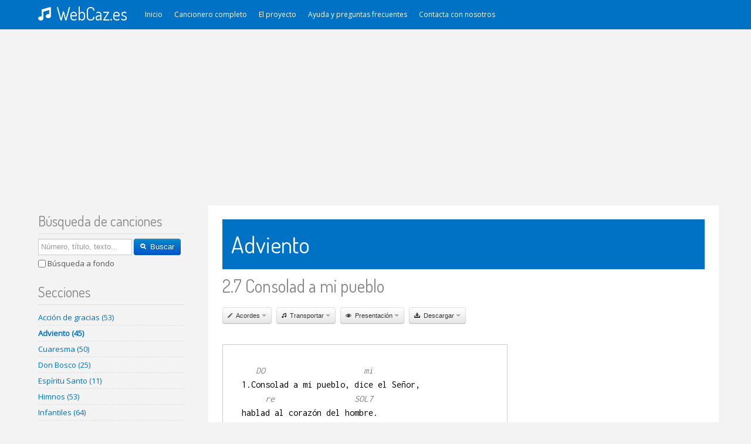

--- FILE ---
content_type: text/html; charset=UTF-8
request_url: https://www.webcaz.es/canciones/adviento/007-consolad-a-mi-pueblo.html
body_size: 4700
content:
<!DOCTYPE html>
<html lang="es">
    <head>

        <base href="https://www.webcaz.es/">
        <meta http-equiv="Content-Type" content="text/html; charset=UTF-8">
        <meta name="msapplication-TileColor" content="#ffffff">
        <meta name="theme-color" content="#ffffff">
        <title>Consolad a mi pueblo (Adviento)</title>
                <meta name="viewport" content="width=device-width, initial-scale=1.0">
        <meta name="description" content="YO TE HE ELEGIDO PARA AMAR, TE DOY MI FUERZA Y LUZ PARA GUIAR. YO SOY CONSUELO EN TU MIRAR, GLORIA A DIOS."/>
        <meta name="keywords" content="Canciones, cancionero, litúrgico, celebraciones, música, misa, coro">
        <meta property="og:title" content="WebCaz.es - Cancionero litúrgico 2020">
        <meta property="og:type" content="website">
        <meta property="og:url" content="https://www.webcaz.es/">
        <meta property="og:image" content="https://www.webcaz.es/img/open-graph-image.jpg">
        <meta property="og:description" content="Una recopilación completa de canciones para celebrar, donde podrás encontrar acordes y transportar las canciones">
        <!-- Global site tag (gtag.js) - Google Analytics -->
        <script async src="https://www.googletagmanager.com/gtag/js?id=UA-97837068-9"></script>
        <script>
          window.dataLayer = window.dataLayer || [];
          function gtag(){dataLayer.push(arguments);}
          gtag('js', new Date());
        
          gtag('config', 'UA-97837068-9');
        </script>
        <link href='https://fonts.googleapis.com/css?family=Open+Sans|Dosis:200,400,600|Inconsolata' rel='stylesheet' type='text/css'>
        <link href="style/bootstrap.min.css" rel="stylesheet">
        <link href="style/font-awesome.min.css" rel="stylesheet">
        <link href="style/ddlevelsmenu-base.min.css" rel="stylesheet">
        <link href="style/ddlevelsmenu-topbar.min.css" rel="stylesheet">
        <link href="style/style.min.css" rel="stylesheet">
        <link href="style/blue.min.css" rel="stylesheet">
        <link href="style/bootstrap-responsive.min.css" rel="stylesheet">
        <link href="style/flexslider.min.css" rel="stylesheet">
        <link href="style/prettyPhoto.min.css" rel="stylesheet">
        <link rel="shortcut icon" href="img/favicon/favicon.png">

        <script src="js/google-analytics.js"></script>
        
<script type="text/javascript">
/* <![CDATA[ */
try { if (undefined == xajax.config) xajax.config = {}; } catch (e) { xajax = {}; xajax.config = {}; };
xajax.config.requestURI = "https://www.webcaz.es/canciones/adviento/007-consolad-a-mi-pueblo.html?q=canciones/adviento/007-consolad-a-mi-pueblo.html";
xajax.config.statusMessages = false;
xajax.config.waitCursor = true;
xajax.config.version = "xajax 0.5";
xajax.config.legacy = false;
xajax.config.defaultMode = "asynchronous";
xajax.config.defaultMethod = "POST";
/* ]]> */
</script>
<script type="text/javascript" src="classes/xajax/xajax_js/xajax_core.js"></script>
<script type="text/javascript">
/* <![CDATA[ */
window.setTimeout(
 function() {
  var scriptExists = false;
  try { if (xajax.isLoaded) scriptExists = true; }
  catch (e) {}
  if (!scriptExists) {
   alert("Error: the xajax Javascript component could not be included. Perhaps the URL is incorrect?\nURL: classes/xajax/xajax_js/xajax_core.js");
  }
 }, 2000);
/* ]]> */
</script>

<script type='text/javascript'>
/* <![CDATA[ */
xajax_getInfo = function() { return xajax.request( { xjxfun: 'getInfo' }, { parameters: arguments } ); };
xajax_getSong = function() { return xajax.request( { xjxfun: 'getSong' }, { parameters: arguments } ); };
/* ]]> */
</script>
    </head>
    <body>
        <!-- Header -->
        <div class="fixedbar">
            <div class="container">
                <div class="row">
                    <div class="span12">
                        <div class="logo">
                            <div class="pull-left">
                                <h1><a target="_self" href=""><i class="icon-music"></i> WebCaz.es</a></h1>
                            </div>
                            <div class="navi">
                                <div class="pull-left">
                                    <div id="ddtopmenubar" class="mattblackmenu">
                                        <ul>
                                            <li><a target="_self" href="">Inicio</a></li>
                                            <li><a href="canciones/">Cancionero completo</a></li>
                                            <li><a href="el-proyecto/">El proyecto</a></li>
                                            <li><a href="ayuda/" rel="ddsubmenu1">Ayuda y preguntas frecuentes</a>
                                                <ul id="ddsubmenu1" class="ddsubmenustyle">
                                                    <li><a href="ayuda/">Transportar una canción</a></li>
                                                    <li><a href="ayuda/">Generar PDF o Word</a></li>
                                                    <li><a href="ayuda/">Ocultar acordes de canciones</a></li>
                                                </ul>
                                            </li>
                                            <li><a href="contacta-con-nosotros/">Contacta con nosotros</a></li>
                                        </ul>
                                    </div>
                                </div>
                            </div>
                        </div>
                    </div>
                    <div class="clearfix"></div>
                </div>
            </div>
        </div>

        <!-- Main content -->
        <div class="main">
            <div class="container">
                <div class="row">
                    <div class="span12 hidden-desktop">
                        <div class="padd"><div class="navis"></div></div>
                    </div>
                    <div class="visible-desktop">
                        <div class="span3 sidey">
                            <div class="padd sidebar">
                                <div class="widget">
                                    <!-- Sidebar heading enclosed inside h3. Don't forget to add the class "matopen". -->
                                    <h3 class="matopen">Búsqueda de canciones</h3>
                                                                        <!-- Sidebar content should be enclosed inside div with the class "matter". -->
                                    <div class="matter">
                                        <!-- Search form -->
                                        <form class="form-search" onsubmit="return false;">
                                            <input type="text"  onkeydown="tecla(event)" id="keywords" class="input-medium search-query" placeholder="Número, título, texto..."> 
                                            <button class="btn btn-primary" onclick="lanzar()"><i class="icon-search"></i> Buscar</button>
                                            <label class="checkbox">
                                                <input type="checkbox" id="search" value="ampliada"> Búsqueda a fondo
                                            </label>
                                        </form>
                                    </div>
                                </div>
                                
                                <div class="widget">
                                    <h3 class="matopen">Secciones</h3>
                                    <div class="matter">
                                        <ul>
                                                                                                <li><a href="canciones/accion-de-gracias/">Acción de gracias (53)</a></li>
                                                                                                                                                <li><a href="canciones/adviento/"><b>Adviento (45)</b></a></li>
                                                                                                                                                <li><a href="canciones/cuaresma/">Cuaresma (50)</a></li>
                                                                                                                                                <li><a href="canciones/don-bosco/">Don Bosco (25)</a></li>
                                                                                                                                                <li><a href="canciones/espiritu-santo/">Espíritu Santo (11)</a></li>
                                                                                                                                                <li><a href="canciones/himnos/">Himnos (53)</a></li>
                                                                                                                                                <li><a href="canciones/infantiles/">Infantiles (64)</a></li>
                                                                                                                                                <li><a href="canciones/maria/">María (63)</a></li>
                                                                                                                                                <li><a href="canciones/navidad/">Navidad (71)</a></li>
                                                                                                                                                <li><a href="canciones/pascua/">Pascua (45)</a></li>
                                                                                                                                                <li><a href="canciones/salmos-y-canticos/">Salmos y cánticos (84)</a></li>
                                                                                                                                                <li><a href="canciones/semana-santa/">Semana Santa (28)</a></li>
                                                                                                                                                <li><a href="canciones/varios/">Varios (160)</a></li>
                                                                                                                                                <li><a href="canciones/vocacionales/">Vocacionales (55)</a></li>
                                                                                                                                                <li><a href="canciones/ampliacion/">Ampliación (196)</a></li>
                                                                                                                                                <li><a href="canciones/ampliacion-ii/">Ampliación II (13)</a></li>
                                                                                                                                    </ul>
                                    </div>
                                </div>

                                <div class="widget">
                                    <h3 class="matopen">Más visitadas</h3>
                                    <div class="matter">
                                        <ul>
                                              
                                                <li><a href="canciones/ampliacion/24-balada-del-camino.html">Balada del camino <span style="color:#999">&nbsp;(49259 hits)</span></a></li>
                                              
                                                <li><a href="canciones/salmos-y-canticos/51-este-es-el-dia-en-que-actuo-el-senor-salmo-117.html">Este es el día en que... <span style="color:#999">&nbsp;(43217 hits)</span></a></li>
                                              
                                                <li><a href="canciones/cuaresma/50-volvere.html">Volveré <span style="color:#999">&nbsp;(40950 hits)</span></a></li>
                                              
                                                <li><a href="canciones/salmos-y-canticos/30-como-te-pagare-salmo-115.html">Como te pagaré (Salmo 115) <span style="color:#999">&nbsp;(35085 hits)</span></a></li>
                                              
                                                <li><a href="canciones/ampliacion-ii/2-amando-hasta-el-extremo-maite-lopez.html">Amando hasta el extremo... <span style="color:#999">&nbsp;(34114 hits)</span></a></li>
                                              
                                                <li><a href="canciones/adviento/40-ven-senor-no-tardes-en-llegar.html">Ven, Señor, no tardes en... <span style="color:#999">&nbsp;(32892 hits)</span></a></li>
                                              
                                                <li><a href="canciones/don-bosco/19-salve-don-bosco-santo.html">Salve, Don Bosco santo <span style="color:#999">&nbsp;(31641 hits)</span></a></li>
                                              
                                                <li><a href="canciones/maria/11-buena-madre.html">Buena Madre <span style="color:#999">&nbsp;(29789 hits)</span></a></li>
                                              
                                                <li><a href="canciones/ampliacion/191-ven-espiritu-divino.html">Ven, Espíritu divino <span style="color:#999">&nbsp;(29766 hits)</span></a></li>
                                              
                                                <li><a href="canciones/navidad/57-oh-luz-de-dios.html">Oh luz de Dios <span style="color:#999">&nbsp;(28534 hits)</span></a></li>
                                                                                    </ul>
                                    </div>
                                </div>

                                <div class="widget">
                                    <h3 class="matopen">Colabora</h3>
                                    <div class="matter">
                                        <p>Si usas WebCaz con asiduidad, por favor<br>considera colaborar para ayudarnos<br> a mantener este proyecto. La mejor forma de hacerlo es hacer clic en algún anuncio de vez en cuando.<br>Gracias :)</p>
                                    </div>
                                </div>
                            </div>
                            <!-- Sidebar Ends Here -->
                        </div>
                    </div>
                    <div class="span9">
                        <div class="whity content">
                            <!-- Content should be encloased inside div with the class "posts" -->
                            <div class="posts">
                                <div class="boder" style="min-height:950px;padding:24px">
                                    
<script>
    xajax_getSong('adviento', '7', 0)
</script>

<h2 id="hSection">Cargando...</h2>
<h1 id="hTitle">Cargando...</h1>
<div id="toolsbar" class="bs-docs-example" style="visibility:hidden">
    <div class="btn-toolbar" style="margin-top:19px;">
        <div class="btn-group">
            <button class="btn btn-small dropdown-toggle" data-toggle="dropdown"><i class="icon-pencil"></i></i> Acordes <span class="caret"></span></button>
            <ul class="dropdown-menu">
                <li><a href="javascript:void(null)" onclick="alert('Función aún no disponible')">Notación estándar</a></li>
                <li><a href="javascript:void(null)" onclick="alert('Función aún no disponible')">Notación americana</a></li>
                <li class="divider"></li>

                <li><a id="chords_show" href="javascript:void(null)" onclick="xajax_getSong('adviento', '7', 0,1)">Ocultar acordes</a></li>
            </ul>
        </div>
        <div class="btn-group" id="grp_transpose">
            <button id="btn_transpose" class="btn btn-small dropdown-toggle" data-toggle="dropdown"><i class="icon-music"></i> Transportar <span class="caret"></span></button>
            <ul class="dropdown-menu">
                <li><a id="transpose_up" href="javascript:void(null)" onclick="xajax_getSong('adviento', '7', 1)">Subir semitono</a></li>
                <li><a id="transpose_down" href="javascript:void(null)" onclick="xajax_getSong('adviento', '7', -1)">Bajar semitono</a></li>
                <li class="divider"></li>
                <li><a id="transpose_restore" href="javascript:void(null)" onclick="xajax_getSong('adviento', '7', 0)">Restaurar</a></li>
            </ul>
        </div>
        <div class="btn-group">
            <button class="btn btn-small dropdown-toggle" data-toggle="dropdown"><i class="icon-eye-open"></i> Presentación <span class="caret"></span></button>

            <ul class="dropdown-menu">
                <li><a href="javascript:void(null)" onclick="xajax_getSong('adviento', '7', 0, 1, 0)">Vista web estándar</a></li>
                <li><a href="javascript:void(null)" onclick="xajax_getSong('adviento', '7', 0, 1, 1)">Cuadro de texto</a></li>
            </ul>
        </div>
        <div class="btn-group">
            <button class="btn btn-small dropdown-toggle" data-toggle="dropdown"><i class="icon-download-alt"></i> Descargar <span class="caret"></span></button>
            <ul class="dropdown-menu">
                <li><a id="export_pdf" target="_blank" href="javascript:void(null)">Generar PDF</a></li>
                <li><a id="export_rtf" target="_blank" href="javascript:void(null)">Documento RTF (Word)</a></li>
                <li class="divider"></li>
                <li><a id="export_txt" target="_self" href="javascript:void(null)">Archivo de texto plano</a></li>
            </ul>
        </div>
    </div>
</div>
<div id="divSong">
    <img src="img/ajax-loading.gif" alt="Loading">
</div>                                </div>
                                <!-- Features -->
                                <div class="features">
                                    <div class="row">
                                        <div class="span3">
                                            <div class="padd-f">
                                                <h4><i class="icon-random"></i> En tu tono</h4>
                                                <p>Hemos mejorado el sistema para que puedas adaptar todas las canciones de webcaz.es a la tonalidad que necesites. Transportar las canciones es más fácil que nunca. ¿Quieres descubrir cómo? </p>
                                                <a href="ayuda/transportar-una-cancion/" class="btn">Lee más aquí</a>
                                            </div>
                                        </div>
                                        <div class="span3">
                                            <div class="padd-m">
                                                <h4><i class="icon-file"></i> Exporta tus canciones</h4>
                                                <p>Tienes la posibilidad de generar un documento de Word para llevar la canción contigo. También puedes generar documentos de Adobe Reader en su popular formato PDF.</p>
                                                <a href="ayuda/exportar-las-canciones/" class="btn">¿Cómo funciona?</a>
                                            </div>
                                        </div>
                                        <div class="span3">
                                            <div class="padd-l">
                                                <h4><i class=" icon-headphones"></i> ¡Acordes fuera!</h4>
                                                <p>Si no eres el de la guitarra, no hace falta que te compliques con los acordes en las canciones. Puedes verlas, imprimirlas y exportarlas sin que aparezcan los acordes. ¡Pura letra!</p>
                                                <a href="ayuda/sin-acordes/" class="btn">¡Explícamelo!</a>
                                            </div>
                                        </div>
                                    </div>
                                </div>
                            </div>
                        </div>
                    </div>
                    <div class="mobily hidden-desktop"></div>
                </div>
            </div>
        </div> 

        <!-- Foot -->

        <!-- Three column footer -->
        <div class="foot">
            <div class="container">
                <div class="row">
                    <div class="span6">
                        <div class="padd">
                            <div class="widget">
                                <h3>La frase del momento</h3>
                                <blockquote>
                                    <p>Después del silencio, lo que más se acerca a expresar lo inexpresable es la música.</p>
                                    <small>Aldous Huxley</small>
                                </blockquote>
                            </div>
                        </div>
                    </div>
                    <div class="span6">
                        <div class="padd">
                            <div class="widget">
                                <h3>FAQ: Preguntas frecuentes</h3>
                                <ul>
                                    <li><a href="ayuda/">¿Puedo publicar yo una canción?</a></li>
                                    <li><a href="ayuda/">Quiero realizar una sugerencia</a></li>
                                    <li><a href="ayuda/">Tranportar canciones.... ¿cómo?</a></li>
                                    <li><a href="ayuda/">Exportar las canciones a Word o a PDF</a></li>
                                </ul>
                            </div>
                        </div>
                    </div>
                </div>
            </div>
        </div>

        <footer>
            <div class="container">
                <div class="row">
                    <div class="span12">
                        <div class="fpadd">&copy; 2020 <a href="https://www.webcaz.es/" alt="WebCaz.es" title="WebCaz.es">WebCaz.es</a> / by <a href="https://www.ingenieroscreativos.com/" alt="Fernando Lobato">Fernando Lobato</a></div>
                    </div>
                </div>
                <div class="clearfix"></div>
            </div>
        </footer>

        <script src="js/jquery.min.js"></script>
        <script src="js/easing.min.js"></script>
        <script src="js/bootstrap.min.js"></script>
        <script src="js/ddlevelsmenu.min.js"></script>
        <script src="js/flexslider.min.js"></script>
        <script src="js/isotype.min.js"></script>
        <script src="js/custom.min.js"></script>
        <script async src="https://pagead2.googlesyndication.com/pagead/js/adsbygoogle.js"></script>
        <script async defer src="js/google-ads.js"></script>       
        
    </body>
</html>


--- FILE ---
content_type: text/html; charset=utf-8
request_url: https://www.google.com/recaptcha/api2/aframe
body_size: 249
content:
<!DOCTYPE HTML><html><head><meta http-equiv="content-type" content="text/html; charset=UTF-8"></head><body><script nonce="juJsQiquUIHGbvVqldg8vA">/** Anti-fraud and anti-abuse applications only. See google.com/recaptcha */ try{var clients={'sodar':'https://pagead2.googlesyndication.com/pagead/sodar?'};window.addEventListener("message",function(a){try{if(a.source===window.parent){var b=JSON.parse(a.data);var c=clients[b['id']];if(c){var d=document.createElement('img');d.src=c+b['params']+'&rc='+(localStorage.getItem("rc::a")?sessionStorage.getItem("rc::b"):"");window.document.body.appendChild(d);sessionStorage.setItem("rc::e",parseInt(sessionStorage.getItem("rc::e")||0)+1);localStorage.setItem("rc::h",'1769234288800');}}}catch(b){}});window.parent.postMessage("_grecaptcha_ready", "*");}catch(b){}</script></body></html>

--- FILE ---
content_type: text/css
request_url: https://www.webcaz.es/style/ddlevelsmenu-base.min.css
body_size: 232
content:
.ddsubmenustyle,.ddsubmenustyle div{font-size:12px;margin:0;padding:0;position:absolute;left:0;top:0;list-style-type:none;background:white;border:1px solid black;border-bottom-width:0;visibility:hidden;z-index:100}.ddsubmenustyle ul{margin:0;padding:0;position:absolute;left:0;top:0;list-style-type:none;border:0 none}.ddsubmenustyle li a{display:block;width:170px;color:black;background-color:lightyellow;text-decoration:none;padding:4px 5px;border-bottom:1px solid black}* html .ddsubmenustyle li{display:inline-block;width:170px}.ddsubmenustyle li a:hover{background-color:black;color:white}.downarrowpointer{padding-left:4px;border:0}.rightarrowpointer{position:absolute;padding-top:3px;left:100px;border:0}.ddiframeshim{position:absolute;z-index:500;background:transparent;border-width:0;width:0;height:0;display:block}

--- FILE ---
content_type: text/css
request_url: https://www.webcaz.es/style/ddlevelsmenu-topbar.min.css
body_size: 107
content:
.mattblackmenu ul{margin:0;padding:0;font-size:12px;list-style-type:none;background:#414141;overflow:hidden;width:100%}.mattblackmenu li{display:inline;margin:0}.mattblackmenu li a{float:left;display:block;text-decoration:none;margin:0;padding:6px 8px;border-right:1px solid white;color:white;background:#414141}.mattblackmenu li a:visited{color:white}.mattblackmenu li a:hover{background:black}.mattblackmenu a.selected{background:black}

--- FILE ---
content_type: application/javascript
request_url: https://www.webcaz.es/js/ddlevelsmenu.min.js
body_size: 2911
content:
if("undefined"==typeof dd_domreadycheck)var dd_domreadycheck=!1;
var ddlevelsmenu={enableshim:!0,arrowpointers:{downarrow:["img/arrow-down.png",11,7],rightarrow:["img/arrow-right.png",12,12],showarrow:{toplevel:!1,sublevel:!0}},hideinterval:200,effects:{enableswipe:!0,enableslide:!0,enablefade:!0,duration:200},httpsiframesrc:"about:blank",topmenuids:[],topitems:{},subuls:{},lastactivesubul:{},topitemsindex:-1,ulindex:-1,hidetimers:{},shimadded:!1,nonFF:!/Firefox[\/\s](\d+\.\d+)/.test(navigator.userAgent),ismobile:null!=navigator.userAgent.match(/(iPad)|(iPhone)|(iPod)|(android)|(webOS)/i),
getoffset:function(b,a){return b.offsetParent?b[a]+this.getoffset(b.offsetParent,a):b[a]},getoffsetof:function(b){b._offsets={left:this.getoffset(b,"offsetLeft"),top:this.getoffset(b,"offsetTop")}},getwindowsize:function(){this.docwidth=window.innerWidth?window.innerWidth-10:this.standardbody.clientWidth-10;this.docheight=window.innerHeight?window.innerHeight-15:this.standardbody.clientHeight-18},gettopitemsdimensions:function(){for(var b=0;b<this.topmenuids.length;b++)for(var a=this.topmenuids[b],
c=0;c<this.topitems[a].length;c++){var d=this.topitems[a][c],e=document.getElementById(d.getAttribute("rel"));d._dimensions={w:d.offsetWidth,h:d.offsetHeight,submenuw:e.offsetWidth,submenuh:e.offsetHeight}}},isContained:function(b,a){a=window.event||a;for(a=a.relatedTarget||("mouseover"==a.type?a.fromElement:a.toElement);a&&a!=b;)try{a=a.parentNode}catch(c){a=b}return a==b?!0:!1},addpointer:function(b,a,c,d){var e=document.createElement("img");e.src=c[0];e.style.width=c[1]+"px";e.style.height=c[2]+
"px";"rightarrowpointer"==a&&(e.style.left=b.offsetWidth-c[2]-2+"px");e.className=a;(a=b.childNodes[1!=b.firstChild.nodeType?1:0])&&"SPAN"==a.tagName&&(b=a);"before"==d?b.insertBefore(e,b.firstChild):b.appendChild(e)},css:function(b,a,c){var d=new RegExp("(^|\\s+)"+a+"($|\\s+)","ig");if("check"==c)return d.test(b.className);"remove"==c?b.className=b.className.replace(d,""):"add"!=c||d.test(b.className)||(b.className+=" "+a)},addshimmy:function(b){var a=window.opera?document.createElement("div"):document.createElement("iframe");
a.className="ddiframeshim";a.setAttribute("src","https:"==location.protocol?this.httpsiframesrc:"about:blank");a.setAttribute("frameborder","0");b.appendChild(a);try{a.style.filter="progid:DXImageTransform.Microsoft.Alpha(style=0,opacity=0)"}catch(c){}return a},positionshim:function(b,a,c,d,e){b._istoplevel&&(e=window.pageYOffset?window.pageYOffset:this.standardbody.scrollTop,a=b._offsets.top-e,c=e+this.docheight-b._offsets.top-b._dimensions.h,0<a&&(this.shimmy.topshim.style.left=d+"px",this.shimmy.topshim.style.top=
e+"px",this.shimmy.topshim.style.width="99%",this.shimmy.topshim.style.height=a+"px"),0<c&&(this.shimmy.bottomshim.style.left=d+"px",this.shimmy.bottomshim.style.top=b._offsets.top+b._dimensions.h+"px",this.shimmy.bottomshim.style.width="99%",this.shimmy.bottomshim.style.height=c+"px"))},hideshim:function(){this.shimmy.topshim.style.width=this.shimmy.bottomshim.style.width=0;this.shimmy.topshim.style.height=this.shimmy.bottomshim.style.height=0},buildmenu:function(b,a,c,d,e,f){a._master=b;a._pos=
d;(a._istoplevel=e)&&this.addEvent(a,function(a){ddlevelsmenu.hidemenu(ddlevelsmenu.subuls[this._master][parseInt(this._pos)].parentNode)},"click");this.subuls[b][d]=c;a._dimensions={w:a.offsetWidth,h:a.offsetHeight,submenuw:c.offsetWidth,submenuh:c.offsetHeight};this.getoffsetof(a);c.parentNode.style.left=0;c.parentNode.style.top=0;c.parentNode.style.visibility="hidden";c.style.visibility="hidden";this.addEvent(a,function(b){if(ddlevelsmenu.ismobile||!ddlevelsmenu.isContained(this,b)){var c=ddlevelsmenu.subuls[this._master][parseInt(this._pos)];
this._istoplevel&&(ddlevelsmenu.css(this,"selected","add"),clearTimeout(ddlevelsmenu.hidetimers[this._master][this._pos]));ddlevelsmenu.getoffsetof(a);var e=window.pageXOffset?window.pageXOffset:ddlevelsmenu.standardbody.scrollLeft,d=window.pageYOffset?window.pageYOffset:ddlevelsmenu.standardbody.scrollTop,g=this._offsets.top+this._dimensions.submenuh,h=this._istoplevel?this._offsets.left+("sidebar"==f?this._dimensions.w:0):this._dimensions.w;this._offsets.left+this._dimensions.submenuw+(this._istoplevel&&
"topbar"==f?0:this._dimensions.w)-e>ddlevelsmenu.docwidth&&(h+=-this._dimensions.submenuw+(this._istoplevel&&"topbar"==f?this._dimensions.w:-this._dimensions.w));c.parentNode.style.left=h+"px";h=this._istoplevel?this._offsets.top+("sidebar"==f?0:this._dimensions.h):this.offsetTop;g-d>ddlevelsmenu.docheight&&(h=this._dimensions.submenuh<this._offsets.top+("sidebar"==f?this._dimensions.h:0)-d?h+(-this._dimensions.submenuh+(this._istoplevel&&"topbar"==f?-this._dimensions.h:this._dimensions.h)):h+(-(this._offsets.top-
d)+(this._istoplevel&&"topbar"==f?-this._dimensions.h:0)));c.parentNode.style.top=h+"px";ddlevelsmenu.enableshim&&(0==ddlevelsmenu.effects.enableswipe||ddlevelsmenu.nonFF)?ddlevelsmenu.positionshim(a,c,f,e,d):c.FFscrollInfo={x:e,y:d};ddlevelsmenu.showmenu(a,c,f);if(!ddlevelsmenu.ismobile)b.preventDefault&&b.preventDefault(),b.stopPropagation&&b.stopPropagation();else if(a._istoplevel||0<b.target.parentNode.getElementsByTagName("ul").length)b.preventDefault(),b.stopPropagation()}},this.ismobile?"click":
"mouseover");this.addEvent(a,function(a){var b=ddlevelsmenu.subuls[this._master][parseInt(this._pos)];this._istoplevel?ddlevelsmenu.isContained(this,a)||ddlevelsmenu.isContained(b.parentNode,a)||ddlevelsmenu.hidemenu(b.parentNode):this._istoplevel||ddlevelsmenu.isContained(this,a)||ddlevelsmenu.hidemenu(b.parentNode)},"mouseout")},setopacity:function(b,a){b.style.opacity=a;if("string"!=typeof b.style.opacity){b.style.MozOpacity=a;try{b.filters&&(b.style.filter="progid:DXImageTransform.Microsoft.alpha(opacity="+
100*a+")")}catch(c){}}},showmenu:function(b,a,c){if(this.effects.enableswipe||this.effects.enablefade){if(this.effects.enableswipe){var d=b._istoplevel&&"topbar"==c?b._dimensions.submenuh:b._dimensions.submenuw;a.parentNode.style.width=a.parentNode.style.height=0;a.parentNode.style.overflow="hidden"}this.effects.enablefade&&(a.parentNode.style.width=a.offsetWidth+"px",a.parentNode.style.height=a.offsetHeight+"px",this.setopacity(a.parentNode,0));a._curanimatedegree=0;a.parentNode.style.visibility=
"visible";a.style.visibility="visible";clearInterval(a._animatetimer);a._starttime=(new Date).getTime();a._animatetimer=setInterval(function(){ddlevelsmenu.revealmenu(b,a,d,c)},10)}else a.parentNode.style.visibility="visible",a.style.visibility="visible"},revealmenu:function(b,a,c,d){var e=(new Date).getTime()-a._starttime;e<this.effects.duration?(this.effects.enableswipe&&(0==a._curanimatedegree&&(a.parentNode.style[b._istoplevel&&"topbar"==d?"width":"height"]=(b._istoplevel&&"topbar"==d?a.offsetWidth:
a.offsetHeight)+"px"),a.parentNode.style[b._istoplevel&&"topbar"==d?"height":"width"]=a._curanimatedegree*c+"px",this.effects.enableslide&&(a.style[b._istoplevel&&"topbar"==d?"top":"left"]=Math.floor((a._curanimatedegree-1)*c)+"px")),this.effects.enablefade&&this.setopacity(a.parentNode,a._curanimatedegree)):(clearInterval(a._animatetimer),this.effects.enableswipe&&(a.parentNode.style.width=a.offsetWidth+"px",a.parentNode.style.height=a.offsetHeight+"px",a.parentNode.style.overflow="visible",this.effects.enableslide&&
(a.style.top=0,a.style.left=0)),this.effects.enablefade&&(this.setopacity(a.parentNode,1),a.parentNode.style.filter=""),this.enableshim&&a.FFscrollInfo&&this.positionshim(b,a,d,a.FFscrollInfo.x,a.FFscrollInfo.y));a._curanimatedegree=(1-Math.cos(e/this.effects.duration*Math.PI))/2},hidemenu:function(b){"undefined"!=typeof b._pos&&(this.css(this.topitems[b._master][parseInt(b._pos)],"selected","remove"),this.enableshim&&this.hideshim());clearInterval(b.firstChild._animatetimer);b.style.left=0;b.style.top=
"-1000px";b.style.visibility="hidden";b.firstChild.style.visibility="hidden"},addEvent:function(b,a,c){b.addEventListener?b.addEventListener(c,a,!1):b.attachEvent&&b.attachEvent("on"+c,function(){return a.call(b,window.event)})},domready:function(b){dd_domreadycheck?b():(document.addEventListener?document.addEventListener("DOMContentLoaded",function(){document.removeEventListener("DOMContentLoaded",arguments.callee,!1);b();dd_domreadycheck=!0},!1):document.attachEvent&&document.documentElement.doScroll&&
window==window.top&&function(){if(dd_domreadycheck)b();else{try{document.documentElement.doScroll("left")}catch(a){setTimeout(arguments.callee,0);return}b();dd_domreadycheck=!0}}(),document.attachEvent&&0<parent.length&&this.addEvent(window,function(){b()},"load"))},init:function(b,a){this.standardbody="CSS1Compat"==document.compatMode?document.documentElement:document.body;this.ulindex=this.topitemsindex=-1;this.topmenuids.push(b);this.topitems[b]=[];this.subuls[b]=[];this.hidetimers[b]=[];this.enableshim&&
!this.shimadded&&(this.shimmy={},this.shimmy.topshim=this.addshimmy(document.body),this.shimmy.bottomshim=this.addshimmy(document.body),this.shimadded=!0);var c=document.getElementById(b).getElementsByTagName("a");this.getwindowsize();for(var d=0;d<c.length;d++)if(c[d].getAttribute("rel")){this.topitemsindex++;this.ulindex++;var e=c[d];this.topitems[b][this.topitemsindex]=e;var f=document.getElementById(e.getAttribute("rel")),g=document.createElement("div");g.className="ddsubmenustyle";f.removeAttribute("class");
g.appendChild(f);document.body.appendChild(g);g.style.zIndex=2E3;g._master=b;g._pos=this.topitemsindex;this.addEvent(g,function(){ddlevelsmenu.hidemenu(this)},"click");var k="sidebar"==a?"rightarrowpointer":"downarrowpointer",l="sidebar"==a?this.arrowpointers.rightarrow:this.arrowpointers.downarrow;this.arrowpointers.showarrow.toplevel&&this.addpointer(e,k,l,"sidebar"==a?"before":"after");this.buildmenu(b,e,f,this.ulindex,!0,a);g.onmouseover=function(){clearTimeout(ddlevelsmenu.hidetimers[this._master][this._pos])};
this.addEvent(g,function(a){if(!ddlevelsmenu.isContained(this,a)&&!ddlevelsmenu.isContained(ddlevelsmenu.topitems[this._master][parseInt(this._pos)],a)){var b=this;ddlevelsmenu.enableshim&&ddlevelsmenu.hideshim();ddlevelsmenu.hidetimers[this._master][this._pos]=setTimeout(function(){ddlevelsmenu.hidemenu(b)},ddlevelsmenu.hideinterval)}},"mouseout");e=f.getElementsByTagName("ul");for(f=0;f<e.length;f++)this.ulindex++,g=e[f].parentNode,k=document.createElement("div"),k.appendChild(e[f]),g.appendChild(k),
this.arrowpointers.showarrow.sublevel&&this.addpointer(g.getElementsByTagName("a")[0],"rightarrowpointer",this.arrowpointers.rightarrow,"before"),this.buildmenu(b,g,e[f],this.ulindex,!1,a)}this.addEvent(window,function(){ddlevelsmenu.getwindowsize();ddlevelsmenu.gettopitemsdimensions()},"resize")},setup:function(b,a){this.domready(function(){ddlevelsmenu.init(b,a)})}};

--- FILE ---
content_type: text/xml ; charset="UTF-8"
request_url: https://www.webcaz.es/canciones/adviento/007-consolad-a-mi-pueblo.html?q=canciones/adviento/007-consolad-a-mi-pueblo.html
body_size: 803
content:
<?xml version="1.0" encoding="UTF-8" ?><xjx><cmd cmd="as" id="transpose_up" prop="innerHTML">SSubir a  (+1)</cmd><cmd cmd="as" id="transpose_down" prop="innerHTML">SBajar a  (-1)</cmd><cmd cmd="as" id="transpose_restore" prop="innerHTML">SRestaurar original (DO)</cmd><cmd cmd="as" id="btn_transpose" prop="innerHTML"><![CDATA[S<i class="icon-music"></i> Transportar <span class="caret"></span>]]></cmd><cmd cmd="js">S$('#divSong').fadeOut(0)</cmd><cmd cmd="as" id="divSong" prop="innerHTML"><![CDATA[S<span class='acorde'>   DO                     mi</span>
</br><span class='normal'>1.Consolad a mi pueblo, dice el Señor,</span>
</br><span class='acorde'>     re                 SOL7</span>
</br><span class='normal'>  hablad al corazón del hombre.</span>
</br><span class='acorde'>      re                   mi</span>
</br><span class='normal'>  Gritad que mi amor ha vencido,</span>
</br><span class='acorde'>                SIb                     SOL7</span>
</br><span class='normal'>  preparad el camino, que viene tu Redentor.</span>
</br><span class='acorde'>DO          SOL</span>
</br><span class='estribillo'>YO TE HE ELEGIDO PARA AMAR,</span>
</br><span class='acorde'>           re       la</span>
</br><span class='estribillo'>TE DOY MI FUERZA Y LUZ PARA GUIAR.</span>
</br><span class='acorde'>DO        SOL</span>
</br><span class='estribillo'>YO SOY CONSUELO EN TU MIRAR,</span>
</br><span class='acorde'>SIb      SOL7</span>
</br><span class='estribillo'>GLORIA A DIOS. (Bis)</span>
</br><span class='normal'>2.Consolad a mi pueblo, dice el Señor,</span>
</br><span class='normal'>  sacad de la ceguera a mi pueblo.</span>
</br><span class='normal'>  Yo he sellado contigo</span>
</br><span class='normal'>  alianza perpetua, yo soy el único Dios.</span>
</br><span class='normal'>3.Consolad a mi pueblo, dice el Señor,</span>
</br><span class='normal'>  mostradles el camino de libertad.</span>
</br><span class='normal'>  Yo os daré fuertes alas,</span>
</br><span class='normal'>  transformaré tus pisadas en sendas de eternidad.</span>
</br>]]></cmd><cmd cmd="as" id="hSection" prop="innerHTML">SAdviento</cmd><cmd cmd="as" id="hTitle" prop="innerHTML">S2.7 Consolad a mi pueblo</cmd><cmd cmd="as" id="aDownloads" prop="innerHTML">*</cmd><cmd cmd="as" id="chords_show" prop="innerHTML">SOcultar acordes</cmd><cmd cmd="as" id="grp_transpose" prop="style.display">Sinline-block</cmd><cmd cmd="ev" id="chords_show" prop="click">Sxajax_getSong ('adviento', 7, 0, 0)</cmd><cmd cmd="as" id="export_pdf" prop="href">Sexportar/pdf/208234a0ef82350/</cmd><cmd cmd="as" id="export_rtf" prop="href">Sexportar/rtf/208234a0ef82350/</cmd><cmd cmd="as" id="export_txt" prop="href">Sexportar/txt/208234a0ef82350/</cmd><cmd cmd="js">S$('#divSong').fadeIn(2000)</cmd><cmd cmd="as" id="toolsbar" prop="style.visibility">Svisible</cmd><cmd cmd="js">S$('#toolsbar').fadeOut(0)</cmd><cmd cmd="js">S$('#toolsbar').fadeIn(1000)</cmd></xjx>

--- FILE ---
content_type: application/javascript
request_url: https://www.webcaz.es/js/isotype.min.js
body_size: 4476
content:
(function(n,f,p){var F=n.document,l=n.Modernizr,t=function(a){return a.charAt(0).toUpperCase()+a.slice(1)},x=["Moz","Webkit","O","Ms"],r=function(a){var b=F.documentElement.style;if("string"==typeof b[a])return a;a=t(a);for(var c=0,d=x.length;c<d;c++){var e=x[c]+a;if("string"==typeof b[e])return e}},u=r("transform"),y=r("transitionProperty");p={csstransforms:function(){return!!u},csstransforms3d:function(){var a=!!r("perspective");if(a){a="@media ("+" -o- -moz- -ms- -webkit- -khtml- ".split(" ").join("transform-3d),(")+
"modernizr)";var b=f("<style>"+a+"{#modernizr{height:3px}}</style>").appendTo("head"),c=f('<div id="modernizr" />').appendTo("html");a=3===c.height();c.remove();b.remove()}return a},csstransitions:function(){return!!y}};var m;if(l)for(m in p)l.hasOwnProperty(m)||l.addTest(m,p[m]);else{l=n.Modernizr={_version:"1.6ish: miniModernizr for Isotope"};var z=" ";for(m in p){var A=p[m]();l[m]=A;z+=" "+(A?"":"no-")+m}f("html").addClass(z)}if(l.csstransforms){var G=l.csstransforms3d?{translate:function(a){return"translate3d("+
a[0]+"px, "+a[1]+"px, 0) "},scale:function(a){return"scale3d("+a+", "+a+", 1) "}}:{translate:function(a){return"translate("+a[0]+"px, "+a[1]+"px) "},scale:function(a){return"scale("+a+") "}},B=function(a,b,c){var d=f.data(a,"isoTransform")||{},e={},g={};e[b]=c;f.extend(d,e);for(h in d)b=d[h],g[h]=G[h](b);var h=(g.translate||"")+(g.scale||"");f.data(a,"isoTransform",d);a.style[u]=h};f.cssNumber.scale=!0;f.cssHooks.scale={set:function(a,b){B(a,"scale",b)},get:function(a,b){return(a=f.data(a,"isoTransform"))&&
a.scale?a.scale:1}};f.fx.step.scale=function(a){f.cssHooks.scale.set(a.elem,a.now+a.unit)};f.cssNumber.translate=!0;f.cssHooks.translate={set:function(a,b){B(a,"translate",b)},get:function(a,b){return(a=f.data(a,"isoTransform"))&&a.translate?a.translate:[0,0]}}}var C,D;l.csstransitions&&(C={WebkitTransitionProperty:"webkitTransitionEnd",MozTransitionProperty:"transitionend",OTransitionProperty:"oTransitionEnd",transitionProperty:"transitionEnd"}[y],D=r("transitionDuration"));var v=f.event,w;v.special.smartresize=
{setup:function(){f(this).bind("resize",v.special.smartresize.handler)},teardown:function(){f(this).unbind("resize",v.special.smartresize.handler)},handler:function(a,b){var c=this,d=arguments;a.type="smartresize";w&&clearTimeout(w);w=setTimeout(function(){jQuery.event.handle.apply(c,d)},"execAsap"===b?0:100)}};f.fn.smartresize=function(a){return a?this.bind("smartresize",a):this.trigger("smartresize",["execAsap"])};f.Isotope=function(a,b,c){this.element=f(b);this._create(a);this._init(c)};var H=
["width","height"],E=f(n);f.Isotope.settings={resizable:!0,layoutMode:"masonry",containerClass:"isotope",itemClass:"isotope-item",hiddenClass:"isotope-hidden",hiddenStyle:{opacity:0,scale:.001},visibleStyle:{opacity:1,scale:1},containerStyle:{position:"relative",overflow:"hidden"},animationEngine:"best-available",animationOptions:{queue:!1,duration:800},sortBy:"original-order",sortAscending:!0,resizesContainer:!0,transformsEnabled:!f.browser.opera,itemPositionDataEnabled:!1};f.Isotope.prototype={_create:function(a){this.options=
f.extend({},f.Isotope.settings,a);this.styleQueue=[];this.elemCount=0;a=this.element[0].style;this.originalStyle={};var b=H.slice(0);for(e in this.options.containerStyle)b.push(e);for(var c=0,d=b.length;c<d;c++){var e=b[c];this.originalStyle[e]=a[e]||""}this.element.css(this.options.containerStyle);this._updateAnimationEngine();this._updateUsingTransforms();this.options.getSortData=f.extend(this.options.getSortData,{"original-order":function(a,b){b.elemCount++;return b.elemCount},random:function(){return Math.random()}});
this.reloadItems();this.offset={left:parseInt(this.element.css("padding-left"),10),top:parseInt(this.element.css("padding-top"),10)};var g=this;setTimeout(function(){g.element.addClass(g.options.containerClass)},0);this.options.resizable&&E.bind("smartresize.isotope",function(){g.resize()});this.element.delegate("."+this.options.hiddenClass,"click",function(){return!1})},_getAtoms:function(a){var b=this.options.itemSelector;a=b?a.filter(b).add(a.find(b)):a;b={position:"absolute"};this.usingTransforms&&
(b.left=0,b.top=0);a.css(b).addClass(this.options.itemClass);this.updateSortData(a,!0);return a},_init:function(a){this.$filteredAtoms=this._filter(this.$allAtoms);this._sort();this.reLayout(a)},option:function(a){if(f.isPlainObject(a)){this.options=f.extend(!0,this.options,a);for(var b in a)a="_update"+t(b),this[a]&&this[a]()}},_updateAnimationEngine:function(){switch(this.options.animationEngine.toLowerCase().replace(/[ _\-]/g,"")){case "css":case "none":var a=!1;break;case "jquery":a=!0;break;
default:a=!l.csstransitions}this.isUsingJQueryAnimation=a;this._updateUsingTransforms()},_updateTransformsEnabled:function(){this._updateUsingTransforms()},_updateUsingTransforms:function(){var a=this.usingTransforms=this.options.transformsEnabled&&l.csstransforms&&l.csstransitions&&!this.isUsingJQueryAnimation;a||(delete this.options.hiddenStyle.scale,delete this.options.visibleStyle.scale);this.getPositionStyles=a?this._translate:this._positionAbs},_filter:function(a){var b=""===this.options.filter?
"*":this.options.filter;if(!b)return a;var c=this.options.hiddenClass,d="."+c,e=a.filter(d),f=e;"*"!==b&&(f=e.filter(b),d=a.not(d).not(b).addClass(c),this.styleQueue.push({$el:d,style:this.options.hiddenStyle}));this.styleQueue.push({$el:f,style:this.options.visibleStyle});f.removeClass(c);return a.filter(b)},updateSortData:function(a,b){var c=this,d=this.options.getSortData,e,g;a.each(function(){e=f(this);g={};for(var a in d)b||"original-order"!==a?g[a]=d[a](e,c):g[a]=f.data(this,"isotope-sort-data")[a];
f.data(this,"isotope-sort-data",g)})},_sort:function(){var a=this.options.sortBy,b=this._getSorter,c=this.options.sortAscending?1:-1;this.$filteredAtoms.sort(function(d,e){var f=b(d,a),h=b(e,a);f===h&&"original-order"!==a&&(f=b(d,"original-order"),h=b(e,"original-order"));return(f>h?1:f<h?-1:0)*c})},_getSorter:function(a,b){return f.data(a,"isotope-sort-data")[b]},_translate:function(a,b){return{translate:[a,b]}},_positionAbs:function(a,b){return{left:a,top:b}},_pushPosition:function(a,b,c){b=Math.round(b+
this.offset.left);c=Math.round(c+this.offset.top);var d=this.getPositionStyles(b,c);this.styleQueue.push({$el:a,style:d});this.options.itemPositionDataEnabled&&a.data("isotope-item-position",{x:b,y:c})},layout:function(a,b){var c=this.options.layoutMode;this["_"+c+"Layout"](a);this.options.resizesContainer&&(c=this["_"+c+"GetContainerSize"](),this.styleQueue.push({$el:this.element,style:c}));this._processStyleQueue(a,b);this.isLaidOut=!0},_processStyleQueue:function(a,b){var c=this.isLaidOut?this.isUsingJQueryAnimation?
"animate":"css":"css",d=this.options.animationOptions,e=this.options.onLayout,g;var h=function(a,b){b.$el[c](b.style,d)};if(this._isInserting&&this.isUsingJQueryAnimation)h=function(a,b){g=b.$el.hasClass("no-transition")?"css":c;b.$el[g](b.style,d)};else if(b||e||d.complete){var k=!1,q=[b,e,d.complete],n=this;var m=!0;var p=function(){if(!k){for(var b,c=0,d=q.length;c<d;c++)b=q[c],"function"==typeof b&&b.call(n.element,a);k=!0}};if(this.isUsingJQueryAnimation&&"animate"===c)d.complete=p,m=!1;else if(l.csstransitions){b=
0;for(e=this.styleQueue[0].$el;!e.length;){e=this.styleQueue[b++];if(!e)return;e=e.$el}0<parseFloat(getComputedStyle(e[0])[D])&&(h=function(a,b){b.$el[c](b.style,d).one(C,p)},m=!1)}}f.each(this.styleQueue,h);m&&p();this.styleQueue=[]},resize:function(){this["_"+this.options.layoutMode+"ResizeChanged"]()&&this.reLayout()},reLayout:function(a){this["_"+this.options.layoutMode+"Reset"]();this.layout(this.$filteredAtoms,a)},addItems:function(a,b){a=this._getAtoms(a);this.$allAtoms=this.$allAtoms.add(a);
b&&b(a)},insert:function(a,b){this.element.append(a);var c=this;this.addItems(a,function(a){a=c._filter(a);c._addHideAppended(a);c._sort();c.reLayout();c._revealAppended(a,b)})},appended:function(a,b){var c=this;this.addItems(a,function(a){c._addHideAppended(a);c.layout(a);c._revealAppended(a,b)})},_addHideAppended:function(a){this.$filteredAtoms=this.$filteredAtoms.add(a);a.addClass("no-transition");this._isInserting=!0;this.styleQueue.push({$el:a,style:this.options.hiddenStyle})},_revealAppended:function(a,
b){var c=this;setTimeout(function(){a.removeClass("no-transition");c.styleQueue.push({$el:a,style:c.options.visibleStyle});c._isInserting=!1;c._processStyleQueue(a,b)},10)},reloadItems:function(){this.$allAtoms=this._getAtoms(this.element.children())},remove:function(a,b){var c=this,d=function(){c.$allAtoms=c.$allAtoms.not(a);a.remove()};a.filter(":not(."+this.options.hiddenClass+")").length?(this.styleQueue.push({$el:a,style:this.options.hiddenStyle}),this.$filteredAtoms=this.$filteredAtoms.not(a),
this._sort(),this.reLayout(d,b)):(d(),b&&b.call(this.element))},shuffle:function(a){this.updateSortData(this.$allAtoms);this.options.sortBy="random";this._sort();this.reLayout(a)},destroy:function(){var a=this.usingTransforms,b=this.options;this.$allAtoms.removeClass(b.hiddenClass+" "+b.itemClass).each(function(){var b=this.style;b.position="";b.top="";b.left="";b.opacity="";a&&(b[u]="")});var c=this.element[0].style,d;for(d in this.originalStyle)c[d]=this.originalStyle[d];this.element.unbind(".isotope").undelegate("."+
b.hiddenClass,"click").removeClass(b.containerClass).removeData("isotope");E.unbind(".isotope")},_getSegments:function(a){var b=this.options.layoutMode,c=a?"rowHeight":"columnWidth",d=a?"height":"width";a=a?"rows":"cols";var e=this.element[d]();d=this.options[b]&&this.options[b][c]||this.$filteredAtoms["outer"+t(d)](!0)||e;e=Math.floor(e/d);e=Math.max(e,1);this[b][a]=e;this[b][c]=d},_checkIfSegmentsChanged:function(a){var b=this.options.layoutMode,c=a?"rows":"cols",d=this[b][c];this._getSegments(a);
return this[b][c]!==d},_masonryReset:function(){this.masonry={};this._getSegments();var a=this.masonry.cols;for(this.masonry.colYs=[];a--;)this.masonry.colYs.push(0)},_masonryLayout:function(a){var b=this,c=b.masonry;a.each(function(){var a=f(this),e=Math.ceil(a.outerWidth(!0)/c.columnWidth);e=Math.min(e,c.cols);if(1===e)b._masonryPlaceBrick(a,c.colYs);else{var g=c.cols+1-e,h=[],k;for(k=0;k<g;k++){var q=c.colYs.slice(k,k+e);h[k]=Math.max.apply(Math,q)}b._masonryPlaceBrick(a,h)}})},_masonryPlaceBrick:function(a,
b){for(var c=Math.min.apply(Math,b),d=0,e=0,f=b.length;e<f;e++)if(b[e]===c){d=e;break}this._pushPosition(a,this.masonry.columnWidth*d,c);a=c+a.outerHeight(!0);f=this.masonry.cols+1-f;for(e=0;e<f;e++)this.masonry.colYs[d+e]=a},_masonryGetContainerSize:function(){return{height:Math.max.apply(Math,this.masonry.colYs)}},_masonryResizeChanged:function(){return this._checkIfSegmentsChanged()},_fitRowsReset:function(){this.fitRows={x:0,y:0,height:0}},_fitRowsLayout:function(a){var b=this,c=this.element.width(),
d=this.fitRows;a.each(function(){var a=f(this),g=a.outerWidth(!0),h=a.outerHeight(!0);0!==d.x&&g+d.x>c&&(d.x=0,d.y=d.height);b._pushPosition(a,d.x,d.y);d.height=Math.max(d.y+h,d.height);d.x+=g})},_fitRowsGetContainerSize:function(){return{height:this.fitRows.height}},_fitRowsResizeChanged:function(){return!0},_cellsByRowReset:function(){this.cellsByRow={index:0};this._getSegments();this._getSegments(!0)},_cellsByRowLayout:function(a){var b=this,c=this.cellsByRow;a.each(function(){var a=f(this),e=
Math.floor(c.index/c.cols),g=(c.index%c.cols+.5)*c.columnWidth-a.outerWidth(!0)/2;e=(e+.5)*c.rowHeight-a.outerHeight(!0)/2;b._pushPosition(a,g,e);c.index++})},_cellsByRowGetContainerSize:function(){return{height:Math.ceil(this.$filteredAtoms.length/this.cellsByRow.cols)*this.cellsByRow.rowHeight+this.offset.top}},_cellsByRowResizeChanged:function(){return this._checkIfSegmentsChanged()},_straightDownReset:function(){this.straightDown={y:0}},_straightDownLayout:function(a){var b=this;a.each(function(a){a=
f(this);b._pushPosition(a,0,b.straightDown.y);b.straightDown.y+=a.outerHeight(!0)})},_straightDownGetContainerSize:function(){return{height:this.straightDown.y}},_straightDownResizeChanged:function(){return!0},_masonryHorizontalReset:function(){this.masonryHorizontal={};this._getSegments(!0);var a=this.masonryHorizontal.rows;for(this.masonryHorizontal.rowXs=[];a--;)this.masonryHorizontal.rowXs.push(0)},_masonryHorizontalLayout:function(a){var b=this,c=b.masonryHorizontal;a.each(function(){var a=f(this),
e=Math.ceil(a.outerHeight(!0)/c.rowHeight);e=Math.min(e,c.rows);if(1===e)b._masonryHorizontalPlaceBrick(a,c.rowXs);else{var g=c.rows+1-e,h=[],k;for(k=0;k<g;k++){var q=c.rowXs.slice(k,k+e);h[k]=Math.max.apply(Math,q)}b._masonryHorizontalPlaceBrick(a,h)}})},_masonryHorizontalPlaceBrick:function(a,b){for(var c=Math.min.apply(Math,b),d=0,e=0,f=b.length;e<f;e++)if(b[e]===c){d=e;break}this._pushPosition(a,c,this.masonryHorizontal.rowHeight*d);a=c+a.outerWidth(!0);f=this.masonryHorizontal.rows+1-f;for(e=
0;e<f;e++)this.masonryHorizontal.rowXs[d+e]=a},_masonryHorizontalGetContainerSize:function(){return{width:Math.max.apply(Math,this.masonryHorizontal.rowXs)}},_masonryHorizontalResizeChanged:function(){return this._checkIfSegmentsChanged(!0)},_fitColumnsReset:function(){this.fitColumns={x:0,y:0,width:0}},_fitColumnsLayout:function(a){var b=this,c=this.element.height(),d=this.fitColumns;a.each(function(){var a=f(this),g=a.outerWidth(!0),h=a.outerHeight(!0);0!==d.y&&h+d.y>c&&(d.x=d.width,d.y=0);b._pushPosition(a,
d.x,d.y);d.width=Math.max(d.x+g,d.width);d.y+=h})},_fitColumnsGetContainerSize:function(){return{width:this.fitColumns.width}},_fitColumnsResizeChanged:function(){return!0},_cellsByColumnReset:function(){this.cellsByColumn={index:0};this._getSegments();this._getSegments(!0)},_cellsByColumnLayout:function(a){var b=this,c=this.cellsByColumn;a.each(function(){var a=f(this),e=c.index%c.rows,g=(Math.floor(c.index/c.rows)+.5)*c.columnWidth-a.outerWidth(!0)/2;e=(e+.5)*c.rowHeight-a.outerHeight(!0)/2;b._pushPosition(a,
g,e);c.index++})},_cellsByColumnGetContainerSize:function(){return{width:Math.ceil(this.$filteredAtoms.length/this.cellsByColumn.rows)*this.cellsByColumn.columnWidth}},_cellsByColumnResizeChanged:function(){return this._checkIfSegmentsChanged(!0)},_straightAcrossReset:function(){this.straightAcross={x:0}},_straightAcrossLayout:function(a){var b=this;a.each(function(a){a=f(this);b._pushPosition(a,b.straightAcross.x,0);b.straightAcross.x+=a.outerWidth(!0)})},_straightAcrossGetContainerSize:function(){return{width:this.straightAcross.x}},
_straightAcrossResizeChanged:function(){return!0}};f.fn.imagesLoaded=function(a){function b(a){a=a.target;a.src!==h&&-1===f.inArray(a,k)&&(k.push(a),0>=--g&&(setTimeout(c),e.unbind(".imagesLoaded",b)))}function c(){a.call(d,e)}var d=this,e=d.find("img").add(d.filter("img")),g=e.length,h="[data-uri]",k=[];g||c();e.bind("load.imagesLoaded error.imagesLoaded",b).each(function(){var a=this.src;this.src=h;this.src=a});return d};f.fn.isotope=function(a,
b){if("string"==typeof a){var c=Array.prototype.slice.call(arguments,1);this.each(function(){var b=f.data(this,"isotope");b?f.isFunction(b[a])&&"_"!==a.charAt(0)?b[a].apply(b,c):n.console&&n.console.error("no such method '"+a+"' for isotope instance"):n.console&&n.console.error("cannot call methods on isotope prior to initialization; attempted to call method '"+a+"'")})}else this.each(function(){var c=f.data(this,"isotope");c?(c.option(a),c._init(b)):f.data(this,"isotope",new f.Isotope(a,this,b))});
return this}})(window,jQuery);

--- FILE ---
content_type: application/javascript
request_url: https://www.webcaz.es/js/google-ads.js
body_size: -5
content:
(adsbygoogle = window.adsbygoogle || []).push({
    google_ad_client: "ca-pub-2562889230817692",
    enable_page_level_ads: true
});